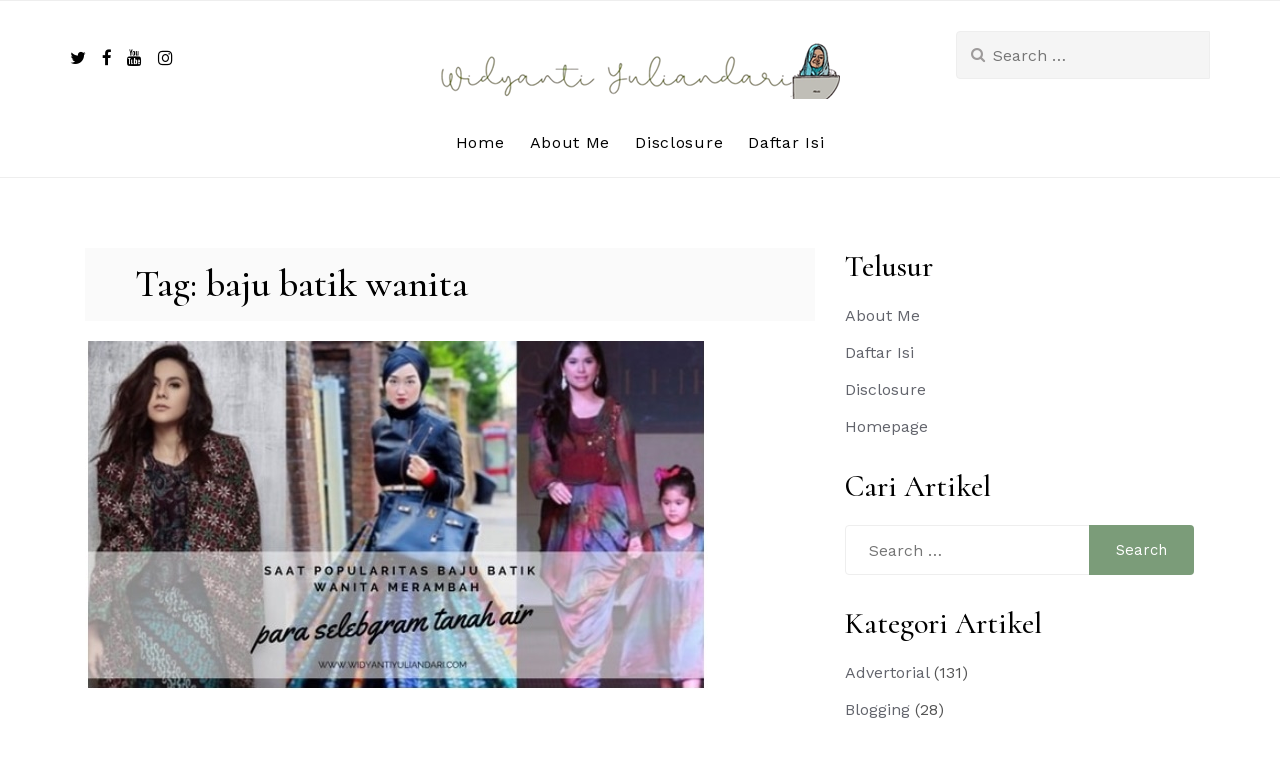

--- FILE ---
content_type: text/html; charset=utf-8
request_url: https://www.google.com/recaptcha/api2/aframe
body_size: 268
content:
<!DOCTYPE HTML><html><head><meta http-equiv="content-type" content="text/html; charset=UTF-8"></head><body><script nonce="t9P-cjV8iXYJ18dYQKqMSA">/** Anti-fraud and anti-abuse applications only. See google.com/recaptcha */ try{var clients={'sodar':'https://pagead2.googlesyndication.com/pagead/sodar?'};window.addEventListener("message",function(a){try{if(a.source===window.parent){var b=JSON.parse(a.data);var c=clients[b['id']];if(c){var d=document.createElement('img');d.src=c+b['params']+'&rc='+(localStorage.getItem("rc::a")?sessionStorage.getItem("rc::b"):"");window.document.body.appendChild(d);sessionStorage.setItem("rc::e",parseInt(sessionStorage.getItem("rc::e")||0)+1);localStorage.setItem("rc::h",'1769541350564');}}}catch(b){}});window.parent.postMessage("_grecaptcha_ready", "*");}catch(b){}</script></body></html>

--- FILE ---
content_type: text/css
request_url: https://www.widyantiyuliandari.com/wp-content/themes/maicha-blog/assets/css/media-queries.css?ver=1.0
body_size: 927
content:
/* ....................Media Queries....................... */
/*Media Queries*/
@media only screen and (min-width: 1400px){
  .top-article-content-wrap .top-article-content {
    padding: 90px 0;
  }
}
@media only screen and (min-width: 990px) and (max-width : 1200px) {
  .about-me-footer ul li {
    margin-right: 9px;
  }
  .instagram ul.instagram-wrap li {
    width: 49%;
  }
  .instagram ul.instagram-wrap li:nth-child(8){
    margin-bottom: 0;
  }
  .top-article-content-wrap {
    background: rgba(255, 255, 255,0.9);
    position: absolute;
    top: 0%;
    bottom: 0%;
    right: 0%;
    left: 0%;
  }

}

@media only screen and (max-width: 989px) {
  h3.site-title {
    text-align: left;
}
.nav-wrapper .mobile-top-header {
    padding-left: 20px;
    padding-right: 20px;
}
.main-navigation ul ul{
  float: none;
  width: 100%;
}
#site-navigation.main-navigation li {
    display: block;
    width: 100%;
    text-align: left;
}
.nav-wrapper .navbar .nav li.dropdown ul.dropdown-menu li a:hover {
    color: #333;
}
#site-navigation.main-navigation li a{
      padding: 17px 10px;
    border-top: 1px solid #eee;
    width: 100%;
}
.nav-wrapper .navbar-collapse .navbar-nav li > a {
    padding: 13px 35px !important;
    color: #333;
}
.animated-slider-wrap {
    text-align: center;
    max-width: 600px;
    margin: 0 auto;
}
.site-header .nav-wrapper .navbar-collapse ul.nav.navbar-nav li {
    text-align: left;
    border-bottom: 1px solid #eee;
}
    .post-small-style .postbox {
    position: relative;
    width: 100%;
    float: none;
  }
  .about-me-wrap img {
    left: 42%;
  }
  .about-me-wrap .btn-default {
    padding: 9px 70px;
  }
  .about-me-wrap .btn-default:before {
    right: 223px;
  }
  .about-me-footer ul li {
    margin-right: 32px;
  }
  .subscribe-content-wrap .input-group input[type="text"]{
    width: 100%;
  }
  .subscribe .input-group {
    width: 100%;
  }
  .top-article-content-wrap {
    background: rgba(255, 255, 255,0.9);
    position: absolute;
    top: 0%;
    bottom: 0%;
    right: 0%;
    left: 0%;
  }
  .top-article-content-wrap .top-article-content {
    position: relative;
    padding: 50px 0;
  }
  .mob-margin-top .widget{
    margin-bottom: 30px !important;
  }
.mobile-hide{
    display:  none;
}
.mobile-top-header{
    display:  block;
}
.split-slider-wrap {
    margin-bottom: 40px;
}
.section-siderbar-sec.section-siderbar-style .side-bar-list .post-meta {
    margin-top: 15px;
}
}

@media only screen and (max-width: 767px) {
.section-siderbar-sec.no-sidebar .single-post-wrap {
    width: 100% !important;
    margin: 0 !important;
    margin-bottom: 30px !important;
}
  .post-slider-item {
    height: 450px;
  }
  .slide__title {
    position: relative;
    font-size: 52px;
}
  .animated-slider-wrap {
    text-align: center;
    max-width: 400px;
    margin: 0 auto;
}
  .slide-details-box{
    height: 450px;
  }
  .slide-details-box {
    width: 400px;
    padding: 57px 30px;
  }
  .slide-details-box h2 {
    font-size: 28px;
    line-height: 40px;
  }
  .instagram ul.instagram-wrap li {
    width: 32.6%;
  }
  .about-me-footer ul li {
    margin-right: 19px;
  }
  .top-article-content-wrap .top-article-content {
    position: relative;
    padding: 100px 0;
  }
  .navbar-default .navbar-toggle {
      margin-top: 18px;
      margin-bottom: 18px;
  }
/*   .container{
    padding-right: 15px;
    padding-left: 15px;
  } */
  .page-content .container {
    padding-right: 0;
    padding-left: 0;
  }
  .navbar-default .navbar-toggle{
    margin-right: 0;
  }
  .navbar-default .navbar-brand {
    margin-left: 0;
    margin-top: 18px;
    margin-bottom: 18px;
  }
  .top-header ul.social-nav{
    padding-left: 0;
  }
  .slide-details-box{
    margin-right: 0;
  }

}
@media only screen and (min-width: 500px) and (max-width : 600px) {
  .top-article-content-wrap .top-article-content {
    position: relative;
    padding: 173px 0;
  }
}

@media only screen and (max-width: 600px) {
  .header-logo,.mobile-top-header .navbar-col.header-icon {
    float: none;
    width: 100%;
    text-align: center;
}
.mobile-top-header .navbar-col.header-icon {
  padding: 10px 0;
}
}

@media only screen and (max-width: 480px) {
  .post-slider-item {
    height: 400px;
  }

  .comments-area ol.comment-list {
    margin: 0;
}
.header-logo {
    display: block;
    float: none;
}
.mobile-top-header .navbar-col.header-icon {
    float: none;
    margin-top: 10px;
}
  .slide-details-box {
      height: 400px;
      width: 280px;
      padding: 29px 19px;
  }
  .slide-details-box h2 {
    font-size: 20px;
    line-height: 35px;
    padding: 14px 0;
  }
  .instagram ul.instagram-wrap li {
    width: 49%;
  }
  .about-me-wrap .btn-default:before{
    display: none;
  }
  .about-me-btn-wrap{
    display: block;
    width: 100%;
  }
  .about-me-footer ul {
    display: block;
    width: 100%;
    line-height: 44px;
  }
  .about-me-wrap .btn-default {
    width: 100%;
  }
  .about-me-wrap img {
    left: 36%;
  }
  .postbox .post-footer {
    text-align: center;
    line-height: 50px;
  }
  .postbox .post-footer .post-share {
    width: 100%;
    float: none;
  }
  .postbox .post-footer .continue-read {
    position: relative;
    width: 100%;
    text-align: center;
  }
  .post-small-style .metabar-wrap {
    width: 70%;
  }
  .postbox .post-content h2 {
    font-size: 19px;
  }
  .top-article-content-wrap .top-article-content {
    position: relative;
    padding: 120px 0;
  }
}

@media only screen and (max-width : 320px) {
  .about-me-wrap img {
    left: 27%;
  }
  .top-article-content-wrap .top-article-content {
    position: relative;
    padding: 65px 0;
  }
}


--- FILE ---
content_type: text/javascript
request_url: https://www.widyantiyuliandari.com/wp-content/themes/maicha-blog/assets/js/app.js?ver=20151215
body_size: 590
content:
 $ = jQuery.noConflict();

 extendnav();
// Menu dropdown on hover
function extendnav() {
    jQuery('#primary-nav .dropdown').hover(function () {
        // Use show(), hide() instead of fade(), fadeOut().
        // Fade causes dropdown to wobble if mouse hover activity is faster..
        // Not a bug cause fade takes time to show() or hide() the element.
        // But show(), hide() does not take time to handle the same event
        $(this).children('.dropdown-menu').stop(true, true).show().addClass('slow fadeIn');
        $(this).toggleClass('open');
    }, function () {
        $(this).children('.dropdown-menu').stop(true, true).hide().removeClass('slow fadeIn');
        $(this).toggleClass('open');
    });
}

$('.top-article').slick({
    infinite: true,
    autoplaySpeed: 7000,
    arrows: false,
    slidesToShow: 4,
    slidesToScroll: 4,
    responsive: [
        {
          breakpoint: 990,
          settings: {
            slidesToShow: 3,
            slidesToScroll: 3,
            infinite: true,
          }
        },
        {
          breakpoint: 768,
          settings: {
            slidesToShow: 2,
            slidesToScroll: 2
          }
        },
        {
          breakpoint: 600,
          settings: {
            slidesToShow: 1,
            slidesToScroll: 1
          }
        }
    ]
  });


$('.split-slider-wrap').slick({
    dots: false,
    infinite: true,
    speed: 500,
    arrows: false,
   centerMode: false,
  slidesToShow: 1,
  autoplay: true,
});

$('.editor-picks').slick({
    dots: false,
    infinite: true,
    speed: 500,
    arrows: false,
});


$('.bottom-slider-nav').slick({
  slidesToShow: 3,
  slidesToScroll: 1,
  dots: false,
  arrows: false,
  vertical: true,
  focusOnSelect: true
});

$('.product-slider-wrap').slick({
    slidesToShow: 4,
    slidesToScroll: 1,
    speed: 500,
    arrows: false
});


$('.post-format-gallery').slick({
    slidesToShow: 1,
    slidesToScroll: 1,
    speed: 500,
    autoplay: true,
    arrows: false,
});

$('.small-banner-wrap.fourcolumn').slick({
    slidesToShow: 4,
    slidesToScroll: 1,
    speed: 500,
    autoplay: true,
    arrows: false,
    responsive: [
        {
            breakpoint: 990,
            settings: {
                slidesToShow: 3,
                slidesToScroll: 1,
                infinite: true,
            }
        },
        {
            breakpoint: 768,
            settings: {
                slidesToShow: 2,
                slidesToScroll: 1
            }
        },
        {
            breakpoint: 600,
            settings: {
                slidesToShow: 1,
                slidesToScroll: 1
            }
        }
    ]
});

$('.small-banner-wrap.threecolumn').slick({
    slidesToShow: 3,
    slidesToScroll: 1,
    speed: 500,
    autoplay: true,
    arrows: false,
    responsive: [
        {
            breakpoint: 990,
            settings: {
                slidesToShow: 3,
                slidesToScroll: 1,
                infinite: true,
            }
        },
        {
            breakpoint: 768,
            settings: {
                slidesToShow: 2,
                slidesToScroll: 1
            }
        },
        {
            breakpoint: 600,
            settings: {
                slidesToShow: 1,
                slidesToScroll: 1
            }
        }
    ]
});

$('.small-banner-wrap.twocolumn').slick({
    slidesToShow: 2,
    slidesToScroll: 1,
    speed: 500,
    autoplay: true,
    arrows: false,
    responsive: [
        {
            breakpoint: 990,
            settings: {
                slidesToShow: 3,
                slidesToScroll: 1,
                infinite: true,
            }
        },
        {
            breakpoint: 768,
            settings: {
                slidesToShow: 2,
                slidesToScroll: 1
            }
        },
        {
            breakpoint: 600,
            settings: {
                slidesToShow: 1,
                slidesToScroll: 1
            }
        }
    ]
});



  /*****Load function start*****/
  $(window).load(function(){
jQuery(".slides .slide:first-child").addClass("slide--current");


  });

jQuery(window).scroll(function() {
  if (jQuery(this).scrollTop() > 100) {
        jQuery('.scroll-to-top').fadeIn();
    } else {
      jQuery('.scroll-to-top').fadeOut();
    }
});

jQuery('.scroll-to-top').on('click', function(e) {
  e.preventDefault();
    jQuery('html, body').animate({scrollTop : 0}, 800);
});
